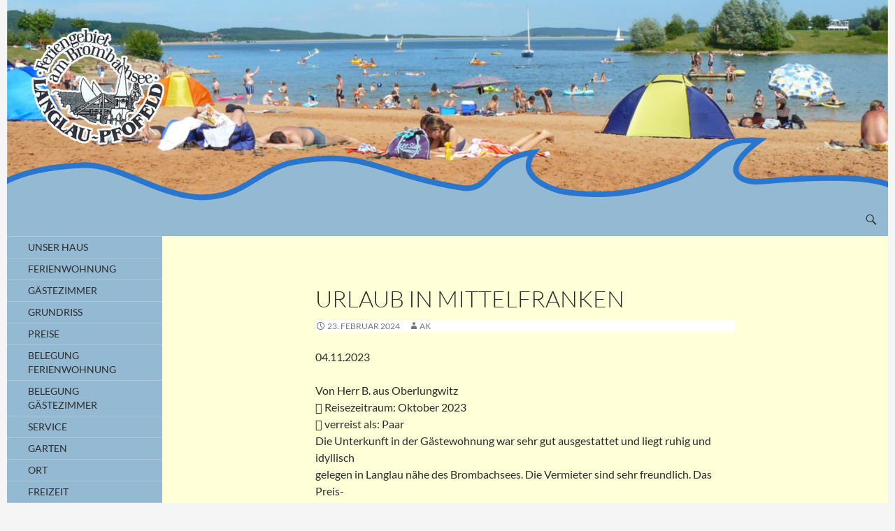

--- FILE ---
content_type: text/html; charset=UTF-8
request_url: https://gaestehaus-am-brombachsee.de/2024/02/23/urlaub-in-mittelfranken/
body_size: 7704
content:
<!DOCTYPE html>
<!--[if IE 7]>
<html class="ie ie7" lang="de">
<![endif]-->
<!--[if IE 8]>
<html class="ie ie8" lang="de">
<![endif]-->
<!--[if !(IE 7) & !(IE 8)]><!-->
<html lang="de">
<!--<![endif]-->
<head>
	<meta charset="UTF-8">
	<meta name="viewport" content="width=device-width, initial-scale=1.0">
	<title>Urlaub in Mittelfranken | Gästehaus Meyer in Langlau am Brombachsee</title>
	<link rel="profile" href="https://gmpg.org/xfn/11">
	<link rel="pingback" href="https://gaestehaus-am-brombachsee.de/wp/xmlrpc.php">
	<!--[if lt IE 9]>
	<script src="https://gaestehaus-am-brombachsee.de/wp/wp-content/themes/twentyfourteen/js/html5.js?ver=3.7.0"></script>
	<![endif]-->
	<meta name='robots' content='max-image-preview:large' />
	<style>img:is([sizes="auto" i], [sizes^="auto," i]) { contain-intrinsic-size: 3000px 1500px }</style>
	<link rel="alternate" type="application/rss+xml" title="Gästehaus Meyer in Langlau am Brombachsee &raquo; Feed" href="https://gaestehaus-am-brombachsee.de/feed/" />
<link rel="alternate" type="application/rss+xml" title="Gästehaus Meyer in Langlau am Brombachsee &raquo; Kommentar-Feed" href="https://gaestehaus-am-brombachsee.de/comments/feed/" />
<script>
window._wpemojiSettings = {"baseUrl":"https:\/\/s.w.org\/images\/core\/emoji\/16.0.1\/72x72\/","ext":".png","svgUrl":"https:\/\/s.w.org\/images\/core\/emoji\/16.0.1\/svg\/","svgExt":".svg","source":{"concatemoji":"https:\/\/gaestehaus-am-brombachsee.de\/wp\/wp-includes\/js\/wp-emoji-release.min.js?ver=be18d19e9ce10b0308ed2dd2cfd99b17"}};
/*! This file is auto-generated */
!function(s,n){var o,i,e;function c(e){try{var t={supportTests:e,timestamp:(new Date).valueOf()};sessionStorage.setItem(o,JSON.stringify(t))}catch(e){}}function p(e,t,n){e.clearRect(0,0,e.canvas.width,e.canvas.height),e.fillText(t,0,0);var t=new Uint32Array(e.getImageData(0,0,e.canvas.width,e.canvas.height).data),a=(e.clearRect(0,0,e.canvas.width,e.canvas.height),e.fillText(n,0,0),new Uint32Array(e.getImageData(0,0,e.canvas.width,e.canvas.height).data));return t.every(function(e,t){return e===a[t]})}function u(e,t){e.clearRect(0,0,e.canvas.width,e.canvas.height),e.fillText(t,0,0);for(var n=e.getImageData(16,16,1,1),a=0;a<n.data.length;a++)if(0!==n.data[a])return!1;return!0}function f(e,t,n,a){switch(t){case"flag":return n(e,"\ud83c\udff3\ufe0f\u200d\u26a7\ufe0f","\ud83c\udff3\ufe0f\u200b\u26a7\ufe0f")?!1:!n(e,"\ud83c\udde8\ud83c\uddf6","\ud83c\udde8\u200b\ud83c\uddf6")&&!n(e,"\ud83c\udff4\udb40\udc67\udb40\udc62\udb40\udc65\udb40\udc6e\udb40\udc67\udb40\udc7f","\ud83c\udff4\u200b\udb40\udc67\u200b\udb40\udc62\u200b\udb40\udc65\u200b\udb40\udc6e\u200b\udb40\udc67\u200b\udb40\udc7f");case"emoji":return!a(e,"\ud83e\udedf")}return!1}function g(e,t,n,a){var r="undefined"!=typeof WorkerGlobalScope&&self instanceof WorkerGlobalScope?new OffscreenCanvas(300,150):s.createElement("canvas"),o=r.getContext("2d",{willReadFrequently:!0}),i=(o.textBaseline="top",o.font="600 32px Arial",{});return e.forEach(function(e){i[e]=t(o,e,n,a)}),i}function t(e){var t=s.createElement("script");t.src=e,t.defer=!0,s.head.appendChild(t)}"undefined"!=typeof Promise&&(o="wpEmojiSettingsSupports",i=["flag","emoji"],n.supports={everything:!0,everythingExceptFlag:!0},e=new Promise(function(e){s.addEventListener("DOMContentLoaded",e,{once:!0})}),new Promise(function(t){var n=function(){try{var e=JSON.parse(sessionStorage.getItem(o));if("object"==typeof e&&"number"==typeof e.timestamp&&(new Date).valueOf()<e.timestamp+604800&&"object"==typeof e.supportTests)return e.supportTests}catch(e){}return null}();if(!n){if("undefined"!=typeof Worker&&"undefined"!=typeof OffscreenCanvas&&"undefined"!=typeof URL&&URL.createObjectURL&&"undefined"!=typeof Blob)try{var e="postMessage("+g.toString()+"("+[JSON.stringify(i),f.toString(),p.toString(),u.toString()].join(",")+"));",a=new Blob([e],{type:"text/javascript"}),r=new Worker(URL.createObjectURL(a),{name:"wpTestEmojiSupports"});return void(r.onmessage=function(e){c(n=e.data),r.terminate(),t(n)})}catch(e){}c(n=g(i,f,p,u))}t(n)}).then(function(e){for(var t in e)n.supports[t]=e[t],n.supports.everything=n.supports.everything&&n.supports[t],"flag"!==t&&(n.supports.everythingExceptFlag=n.supports.everythingExceptFlag&&n.supports[t]);n.supports.everythingExceptFlag=n.supports.everythingExceptFlag&&!n.supports.flag,n.DOMReady=!1,n.readyCallback=function(){n.DOMReady=!0}}).then(function(){return e}).then(function(){var e;n.supports.everything||(n.readyCallback(),(e=n.source||{}).concatemoji?t(e.concatemoji):e.wpemoji&&e.twemoji&&(t(e.twemoji),t(e.wpemoji)))}))}((window,document),window._wpemojiSettings);
</script>
<style id='wp-emoji-styles-inline-css'>

	img.wp-smiley, img.emoji {
		display: inline !important;
		border: none !important;
		box-shadow: none !important;
		height: 1em !important;
		width: 1em !important;
		margin: 0 0.07em !important;
		vertical-align: -0.1em !important;
		background: none !important;
		padding: 0 !important;
	}
</style>
<link rel='stylesheet' id='wp-block-library-css' href='https://gaestehaus-am-brombachsee.de/wp/wp-includes/css/dist/block-library/style.min.css?ver=be18d19e9ce10b0308ed2dd2cfd99b17' media='all' />
<style id='wp-block-library-theme-inline-css'>
.wp-block-audio :where(figcaption){color:#555;font-size:13px;text-align:center}.is-dark-theme .wp-block-audio :where(figcaption){color:#ffffffa6}.wp-block-audio{margin:0 0 1em}.wp-block-code{border:1px solid #ccc;border-radius:4px;font-family:Menlo,Consolas,monaco,monospace;padding:.8em 1em}.wp-block-embed :where(figcaption){color:#555;font-size:13px;text-align:center}.is-dark-theme .wp-block-embed :where(figcaption){color:#ffffffa6}.wp-block-embed{margin:0 0 1em}.blocks-gallery-caption{color:#555;font-size:13px;text-align:center}.is-dark-theme .blocks-gallery-caption{color:#ffffffa6}:root :where(.wp-block-image figcaption){color:#555;font-size:13px;text-align:center}.is-dark-theme :root :where(.wp-block-image figcaption){color:#ffffffa6}.wp-block-image{margin:0 0 1em}.wp-block-pullquote{border-bottom:4px solid;border-top:4px solid;color:currentColor;margin-bottom:1.75em}.wp-block-pullquote cite,.wp-block-pullquote footer,.wp-block-pullquote__citation{color:currentColor;font-size:.8125em;font-style:normal;text-transform:uppercase}.wp-block-quote{border-left:.25em solid;margin:0 0 1.75em;padding-left:1em}.wp-block-quote cite,.wp-block-quote footer{color:currentColor;font-size:.8125em;font-style:normal;position:relative}.wp-block-quote:where(.has-text-align-right){border-left:none;border-right:.25em solid;padding-left:0;padding-right:1em}.wp-block-quote:where(.has-text-align-center){border:none;padding-left:0}.wp-block-quote.is-large,.wp-block-quote.is-style-large,.wp-block-quote:where(.is-style-plain){border:none}.wp-block-search .wp-block-search__label{font-weight:700}.wp-block-search__button{border:1px solid #ccc;padding:.375em .625em}:where(.wp-block-group.has-background){padding:1.25em 2.375em}.wp-block-separator.has-css-opacity{opacity:.4}.wp-block-separator{border:none;border-bottom:2px solid;margin-left:auto;margin-right:auto}.wp-block-separator.has-alpha-channel-opacity{opacity:1}.wp-block-separator:not(.is-style-wide):not(.is-style-dots){width:100px}.wp-block-separator.has-background:not(.is-style-dots){border-bottom:none;height:1px}.wp-block-separator.has-background:not(.is-style-wide):not(.is-style-dots){height:2px}.wp-block-table{margin:0 0 1em}.wp-block-table td,.wp-block-table th{word-break:normal}.wp-block-table :where(figcaption){color:#555;font-size:13px;text-align:center}.is-dark-theme .wp-block-table :where(figcaption){color:#ffffffa6}.wp-block-video :where(figcaption){color:#555;font-size:13px;text-align:center}.is-dark-theme .wp-block-video :where(figcaption){color:#ffffffa6}.wp-block-video{margin:0 0 1em}:root :where(.wp-block-template-part.has-background){margin-bottom:0;margin-top:0;padding:1.25em 2.375em}
</style>
<style id='classic-theme-styles-inline-css'>
/*! This file is auto-generated */
.wp-block-button__link{color:#fff;background-color:#32373c;border-radius:9999px;box-shadow:none;text-decoration:none;padding:calc(.667em + 2px) calc(1.333em + 2px);font-size:1.125em}.wp-block-file__button{background:#32373c;color:#fff;text-decoration:none}
</style>
<style id='global-styles-inline-css'>
:root{--wp--preset--aspect-ratio--square: 1;--wp--preset--aspect-ratio--4-3: 4/3;--wp--preset--aspect-ratio--3-4: 3/4;--wp--preset--aspect-ratio--3-2: 3/2;--wp--preset--aspect-ratio--2-3: 2/3;--wp--preset--aspect-ratio--16-9: 16/9;--wp--preset--aspect-ratio--9-16: 9/16;--wp--preset--color--black: #000;--wp--preset--color--cyan-bluish-gray: #abb8c3;--wp--preset--color--white: #fff;--wp--preset--color--pale-pink: #f78da7;--wp--preset--color--vivid-red: #cf2e2e;--wp--preset--color--luminous-vivid-orange: #ff6900;--wp--preset--color--luminous-vivid-amber: #fcb900;--wp--preset--color--light-green-cyan: #7bdcb5;--wp--preset--color--vivid-green-cyan: #00d084;--wp--preset--color--pale-cyan-blue: #8ed1fc;--wp--preset--color--vivid-cyan-blue: #0693e3;--wp--preset--color--vivid-purple: #9b51e0;--wp--preset--color--green: #24890d;--wp--preset--color--dark-gray: #2b2b2b;--wp--preset--color--medium-gray: #767676;--wp--preset--color--light-gray: #f5f5f5;--wp--preset--gradient--vivid-cyan-blue-to-vivid-purple: linear-gradient(135deg,rgba(6,147,227,1) 0%,rgb(155,81,224) 100%);--wp--preset--gradient--light-green-cyan-to-vivid-green-cyan: linear-gradient(135deg,rgb(122,220,180) 0%,rgb(0,208,130) 100%);--wp--preset--gradient--luminous-vivid-amber-to-luminous-vivid-orange: linear-gradient(135deg,rgba(252,185,0,1) 0%,rgba(255,105,0,1) 100%);--wp--preset--gradient--luminous-vivid-orange-to-vivid-red: linear-gradient(135deg,rgba(255,105,0,1) 0%,rgb(207,46,46) 100%);--wp--preset--gradient--very-light-gray-to-cyan-bluish-gray: linear-gradient(135deg,rgb(238,238,238) 0%,rgb(169,184,195) 100%);--wp--preset--gradient--cool-to-warm-spectrum: linear-gradient(135deg,rgb(74,234,220) 0%,rgb(151,120,209) 20%,rgb(207,42,186) 40%,rgb(238,44,130) 60%,rgb(251,105,98) 80%,rgb(254,248,76) 100%);--wp--preset--gradient--blush-light-purple: linear-gradient(135deg,rgb(255,206,236) 0%,rgb(152,150,240) 100%);--wp--preset--gradient--blush-bordeaux: linear-gradient(135deg,rgb(254,205,165) 0%,rgb(254,45,45) 50%,rgb(107,0,62) 100%);--wp--preset--gradient--luminous-dusk: linear-gradient(135deg,rgb(255,203,112) 0%,rgb(199,81,192) 50%,rgb(65,88,208) 100%);--wp--preset--gradient--pale-ocean: linear-gradient(135deg,rgb(255,245,203) 0%,rgb(182,227,212) 50%,rgb(51,167,181) 100%);--wp--preset--gradient--electric-grass: linear-gradient(135deg,rgb(202,248,128) 0%,rgb(113,206,126) 100%);--wp--preset--gradient--midnight: linear-gradient(135deg,rgb(2,3,129) 0%,rgb(40,116,252) 100%);--wp--preset--font-size--small: 13px;--wp--preset--font-size--medium: 20px;--wp--preset--font-size--large: 36px;--wp--preset--font-size--x-large: 42px;--wp--preset--spacing--20: 0.44rem;--wp--preset--spacing--30: 0.67rem;--wp--preset--spacing--40: 1rem;--wp--preset--spacing--50: 1.5rem;--wp--preset--spacing--60: 2.25rem;--wp--preset--spacing--70: 3.38rem;--wp--preset--spacing--80: 5.06rem;--wp--preset--shadow--natural: 6px 6px 9px rgba(0, 0, 0, 0.2);--wp--preset--shadow--deep: 12px 12px 50px rgba(0, 0, 0, 0.4);--wp--preset--shadow--sharp: 6px 6px 0px rgba(0, 0, 0, 0.2);--wp--preset--shadow--outlined: 6px 6px 0px -3px rgba(255, 255, 255, 1), 6px 6px rgba(0, 0, 0, 1);--wp--preset--shadow--crisp: 6px 6px 0px rgba(0, 0, 0, 1);}:where(.is-layout-flex){gap: 0.5em;}:where(.is-layout-grid){gap: 0.5em;}body .is-layout-flex{display: flex;}.is-layout-flex{flex-wrap: wrap;align-items: center;}.is-layout-flex > :is(*, div){margin: 0;}body .is-layout-grid{display: grid;}.is-layout-grid > :is(*, div){margin: 0;}:where(.wp-block-columns.is-layout-flex){gap: 2em;}:where(.wp-block-columns.is-layout-grid){gap: 2em;}:where(.wp-block-post-template.is-layout-flex){gap: 1.25em;}:where(.wp-block-post-template.is-layout-grid){gap: 1.25em;}.has-black-color{color: var(--wp--preset--color--black) !important;}.has-cyan-bluish-gray-color{color: var(--wp--preset--color--cyan-bluish-gray) !important;}.has-white-color{color: var(--wp--preset--color--white) !important;}.has-pale-pink-color{color: var(--wp--preset--color--pale-pink) !important;}.has-vivid-red-color{color: var(--wp--preset--color--vivid-red) !important;}.has-luminous-vivid-orange-color{color: var(--wp--preset--color--luminous-vivid-orange) !important;}.has-luminous-vivid-amber-color{color: var(--wp--preset--color--luminous-vivid-amber) !important;}.has-light-green-cyan-color{color: var(--wp--preset--color--light-green-cyan) !important;}.has-vivid-green-cyan-color{color: var(--wp--preset--color--vivid-green-cyan) !important;}.has-pale-cyan-blue-color{color: var(--wp--preset--color--pale-cyan-blue) !important;}.has-vivid-cyan-blue-color{color: var(--wp--preset--color--vivid-cyan-blue) !important;}.has-vivid-purple-color{color: var(--wp--preset--color--vivid-purple) !important;}.has-black-background-color{background-color: var(--wp--preset--color--black) !important;}.has-cyan-bluish-gray-background-color{background-color: var(--wp--preset--color--cyan-bluish-gray) !important;}.has-white-background-color{background-color: var(--wp--preset--color--white) !important;}.has-pale-pink-background-color{background-color: var(--wp--preset--color--pale-pink) !important;}.has-vivid-red-background-color{background-color: var(--wp--preset--color--vivid-red) !important;}.has-luminous-vivid-orange-background-color{background-color: var(--wp--preset--color--luminous-vivid-orange) !important;}.has-luminous-vivid-amber-background-color{background-color: var(--wp--preset--color--luminous-vivid-amber) !important;}.has-light-green-cyan-background-color{background-color: var(--wp--preset--color--light-green-cyan) !important;}.has-vivid-green-cyan-background-color{background-color: var(--wp--preset--color--vivid-green-cyan) !important;}.has-pale-cyan-blue-background-color{background-color: var(--wp--preset--color--pale-cyan-blue) !important;}.has-vivid-cyan-blue-background-color{background-color: var(--wp--preset--color--vivid-cyan-blue) !important;}.has-vivid-purple-background-color{background-color: var(--wp--preset--color--vivid-purple) !important;}.has-black-border-color{border-color: var(--wp--preset--color--black) !important;}.has-cyan-bluish-gray-border-color{border-color: var(--wp--preset--color--cyan-bluish-gray) !important;}.has-white-border-color{border-color: var(--wp--preset--color--white) !important;}.has-pale-pink-border-color{border-color: var(--wp--preset--color--pale-pink) !important;}.has-vivid-red-border-color{border-color: var(--wp--preset--color--vivid-red) !important;}.has-luminous-vivid-orange-border-color{border-color: var(--wp--preset--color--luminous-vivid-orange) !important;}.has-luminous-vivid-amber-border-color{border-color: var(--wp--preset--color--luminous-vivid-amber) !important;}.has-light-green-cyan-border-color{border-color: var(--wp--preset--color--light-green-cyan) !important;}.has-vivid-green-cyan-border-color{border-color: var(--wp--preset--color--vivid-green-cyan) !important;}.has-pale-cyan-blue-border-color{border-color: var(--wp--preset--color--pale-cyan-blue) !important;}.has-vivid-cyan-blue-border-color{border-color: var(--wp--preset--color--vivid-cyan-blue) !important;}.has-vivid-purple-border-color{border-color: var(--wp--preset--color--vivid-purple) !important;}.has-vivid-cyan-blue-to-vivid-purple-gradient-background{background: var(--wp--preset--gradient--vivid-cyan-blue-to-vivid-purple) !important;}.has-light-green-cyan-to-vivid-green-cyan-gradient-background{background: var(--wp--preset--gradient--light-green-cyan-to-vivid-green-cyan) !important;}.has-luminous-vivid-amber-to-luminous-vivid-orange-gradient-background{background: var(--wp--preset--gradient--luminous-vivid-amber-to-luminous-vivid-orange) !important;}.has-luminous-vivid-orange-to-vivid-red-gradient-background{background: var(--wp--preset--gradient--luminous-vivid-orange-to-vivid-red) !important;}.has-very-light-gray-to-cyan-bluish-gray-gradient-background{background: var(--wp--preset--gradient--very-light-gray-to-cyan-bluish-gray) !important;}.has-cool-to-warm-spectrum-gradient-background{background: var(--wp--preset--gradient--cool-to-warm-spectrum) !important;}.has-blush-light-purple-gradient-background{background: var(--wp--preset--gradient--blush-light-purple) !important;}.has-blush-bordeaux-gradient-background{background: var(--wp--preset--gradient--blush-bordeaux) !important;}.has-luminous-dusk-gradient-background{background: var(--wp--preset--gradient--luminous-dusk) !important;}.has-pale-ocean-gradient-background{background: var(--wp--preset--gradient--pale-ocean) !important;}.has-electric-grass-gradient-background{background: var(--wp--preset--gradient--electric-grass) !important;}.has-midnight-gradient-background{background: var(--wp--preset--gradient--midnight) !important;}.has-small-font-size{font-size: var(--wp--preset--font-size--small) !important;}.has-medium-font-size{font-size: var(--wp--preset--font-size--medium) !important;}.has-large-font-size{font-size: var(--wp--preset--font-size--large) !important;}.has-x-large-font-size{font-size: var(--wp--preset--font-size--x-large) !important;}
:where(.wp-block-post-template.is-layout-flex){gap: 1.25em;}:where(.wp-block-post-template.is-layout-grid){gap: 1.25em;}
:where(.wp-block-columns.is-layout-flex){gap: 2em;}:where(.wp-block-columns.is-layout-grid){gap: 2em;}
:root :where(.wp-block-pullquote){font-size: 1.5em;line-height: 1.6;}
</style>
<link rel='stylesheet' id='parent-style-css' href='https://gaestehaus-am-brombachsee.de/wp/wp-content/themes/twentyfourteen/style.css?ver=be18d19e9ce10b0308ed2dd2cfd99b17' media='all' />
<link rel='stylesheet' id='child-style-css' href='https://gaestehaus-am-brombachsee.de/wp/wp-content/themes/twentyfourteen-child/style.css?ver=be18d19e9ce10b0308ed2dd2cfd99b17' media='all' />
<link rel='stylesheet' id='twentyfourteen-lato-css' href='https://gaestehaus-am-brombachsee.de/wp/wp-content/themes/twentyfourteen/fonts/font-lato.css?ver=20230328' media='all' />
<link rel='stylesheet' id='genericons-css' href='https://gaestehaus-am-brombachsee.de/wp/wp-content/themes/twentyfourteen/genericons/genericons.css?ver=3.0.3' media='all' />
<link rel='stylesheet' id='twentyfourteen-style-css' href='https://gaestehaus-am-brombachsee.de/wp/wp-content/themes/twentyfourteen-child/style.css?ver=20250715' media='all' />
<link rel='stylesheet' id='twentyfourteen-block-style-css' href='https://gaestehaus-am-brombachsee.de/wp/wp-content/themes/twentyfourteen/css/blocks.css?ver=20250715' media='all' />
<!--[if lt IE 9]>
<link rel='stylesheet' id='twentyfourteen-ie-css' href='https://gaestehaus-am-brombachsee.de/wp/wp-content/themes/twentyfourteen/css/ie.css?ver=20140711' media='all' />
<![endif]-->
<link rel='stylesheet' id='site-reviews-css' href='https://gaestehaus-am-brombachsee.de/wp/wp-content/plugins/site-reviews/assets/styles/minimal.css?ver=7.2.13' media='all' />
<style id='site-reviews-inline-css'>
:root{--glsr-star-empty:url(https://gaestehaus-am-brombachsee.de/wp/wp-content/plugins/site-reviews/assets/images/stars/default/star-empty.svg);--glsr-star-error:url(https://gaestehaus-am-brombachsee.de/wp/wp-content/plugins/site-reviews/assets/images/stars/default/star-error.svg);--glsr-star-full:url(https://gaestehaus-am-brombachsee.de/wp/wp-content/plugins/site-reviews/assets/images/stars/default/star-full.svg);--glsr-star-half:url(https://gaestehaus-am-brombachsee.de/wp/wp-content/plugins/site-reviews/assets/images/stars/default/star-half.svg)}

</style>
<!--n2css--><!--n2js--><script src="https://gaestehaus-am-brombachsee.de/wp/wp-includes/js/jquery/jquery.min.js?ver=3.7.1" id="jquery-core-js"></script>
<script src="https://gaestehaus-am-brombachsee.de/wp/wp-includes/js/jquery/jquery-migrate.min.js?ver=3.4.1" id="jquery-migrate-js"></script>
<script src="https://gaestehaus-am-brombachsee.de/wp/wp-content/themes/twentyfourteen/js/functions.js?ver=20230526" id="twentyfourteen-script-js" defer data-wp-strategy="defer"></script>
<link rel="https://api.w.org/" href="https://gaestehaus-am-brombachsee.de/wp-json/" /><link rel="alternate" title="JSON" type="application/json" href="https://gaestehaus-am-brombachsee.de/wp-json/wp/v2/posts/583" /><link rel="EditURI" type="application/rsd+xml" title="RSD" href="https://gaestehaus-am-brombachsee.de/wp/xmlrpc.php?rsd" />
<link rel="canonical" href="https://gaestehaus-am-brombachsee.de/2024/02/23/urlaub-in-mittelfranken/" />
<link rel="alternate" title="oEmbed (JSON)" type="application/json+oembed" href="https://gaestehaus-am-brombachsee.de/wp-json/oembed/1.0/embed?url=https%3A%2F%2Fgaestehaus-am-brombachsee.de%2F2024%2F02%2F23%2Furlaub-in-mittelfranken%2F" />
<link rel="alternate" title="oEmbed (XML)" type="text/xml+oembed" href="https://gaestehaus-am-brombachsee.de/wp-json/oembed/1.0/embed?url=https%3A%2F%2Fgaestehaus-am-brombachsee.de%2F2024%2F02%2F23%2Furlaub-in-mittelfranken%2F&#038;format=xml" />
		<style type="text/css" id="twentyfourteen-header-css">
				.site-title,
		.site-description {
			clip-path: inset(50%);
			position: absolute;
		}
				</style>
				<style id="wp-custom-css">
			/* #tfw-rating-app .rating-col.footer {display: none;}*/		</style>
		</head>

<body data-rsssl=1 class="wp-singular post-template-default single single-post postid-583 single-format-standard wp-embed-responsive wp-theme-twentyfourteen wp-child-theme-twentyfourteen-child header-image full-width singular">
<a class="screen-reader-text skip-link" href="#content">
	Zum Inhalt springen</a>
<div id="page" class="hfeed site">
			<div id="site-header">
		<a href="https://gaestehaus-am-brombachsee.de/" rel="home" >
			<img src="https://gaestehaus-am-brombachsee.de/wp/wp-content/uploads/2016/01/2016_meyer_layout-oben.png" width="1260" height="290" alt="Gästehaus Meyer in Langlau am Brombachsee" srcset="https://gaestehaus-am-brombachsee.de/wp/wp-content/uploads/2016/01/2016_meyer_layout-oben.png 1260w, https://gaestehaus-am-brombachsee.de/wp/wp-content/uploads/2016/01/2016_meyer_layout-oben-300x69.png 300w, https://gaestehaus-am-brombachsee.de/wp/wp-content/uploads/2016/01/2016_meyer_layout-oben-768x177.png 768w, https://gaestehaus-am-brombachsee.de/wp/wp-content/uploads/2016/01/2016_meyer_layout-oben-1024x236.png 1024w" sizes="(max-width: 1260px) 100vw, 1260px" decoding="async" fetchpriority="high" />		</a>
	</div>
	
	<header id="masthead" class="site-header">
		<div class="header-main">
			<h1 class="site-title"><a href="https://gaestehaus-am-brombachsee.de/" rel="home" >Gästehaus Meyer in Langlau am Brombachsee</a></h1>

			<div class="search-toggle">
				<a href="#search-container" class="screen-reader-text" aria-expanded="false" aria-controls="search-container">
					Suchen				</a>
			</div>

			<nav id="primary-navigation" class="site-navigation primary-navigation">
				<button class="menu-toggle">Primäres Menü</button>
				<div id="primary-menu" class="nav-menu"><ul>
<li class="page_item page-item-681"><a href="https://gaestehaus-am-brombachsee.de/bewertung-ferienwohnung/">Bewertung Ferienwohnung</a></li>
<li class="page_item page-item-677"><a href="https://gaestehaus-am-brombachsee.de/bewertung-gaestezimmer/">Bewertung Gästezimmer</a></li>
<li class="page_item page-item-855"><a href="https://gaestehaus-am-brombachsee.de/855-2/">Gastaufnahmebedingungen</a></li>
<li class="page_item page-item-5"><a href="https://gaestehaus-am-brombachsee.de/">Unser Haus</a></li>
<li class="page_item page-item-8"><a href="https://gaestehaus-am-brombachsee.de/ferienwohnung/">Ferienwohnung</a></li>
<li class="page_item page-item-15"><a href="https://gaestehaus-am-brombachsee.de/gaestezimmer/">Gästezimmer</a></li>
<li class="page_item page-item-19"><a href="https://gaestehaus-am-brombachsee.de/grundriss/">Grundriss</a></li>
<li class="page_item page-item-22"><a href="https://gaestehaus-am-brombachsee.de/preise/">Preise</a></li>
<li class="page_item page-item-29"><a href="https://gaestehaus-am-brombachsee.de/belegung/">Belegung Ferienwohnung</a></li>
<li class="page_item page-item-562"><a href="https://gaestehaus-am-brombachsee.de/belegung-gaestezimmer/">Belegung Gästezimmer</a></li>
<li class="page_item page-item-31"><a href="https://gaestehaus-am-brombachsee.de/service/">Service</a></li>
<li class="page_item page-item-33"><a href="https://gaestehaus-am-brombachsee.de/garten/">Garten</a></li>
<li class="page_item page-item-35"><a href="https://gaestehaus-am-brombachsee.de/ort/">Ort</a></li>
<li class="page_item page-item-37"><a href="https://gaestehaus-am-brombachsee.de/freizeit/">Freizeit</a></li>
<li class="page_item page-item-39"><a href="https://gaestehaus-am-brombachsee.de/hausprospekt/">Hausprospekt</a></li>
<li class="page_item page-item-41"><a href="https://gaestehaus-am-brombachsee.de/anreise/">Anreise</a></li>
<li class="page_item page-item-43"><a href="https://gaestehaus-am-brombachsee.de/kontakt/">Kontakt</a></li>
<li class="page_item page-item-314"><a href="https://gaestehaus-am-brombachsee.de/datenschutzerklaerung/">Datenschutzerklärung</a></li>
<li class="page_item page-item-45"><a href="https://gaestehaus-am-brombachsee.de/impressum/">Impressum</a></li>
</ul></div>
			</nav>
		</div>

		<div id="search-container" class="search-box-wrapper hide">
			<div class="search-box">
				<form role="search" method="get" class="search-form" action="https://gaestehaus-am-brombachsee.de/">
				<label>
					<span class="screen-reader-text">Suche nach:</span>
					<input type="search" class="search-field" placeholder="Suchen …" value="" name="s" />
				</label>
				<input type="submit" class="search-submit" value="Suchen" />
			</form>			</div>
		</div>
	</header><!-- #masthead -->

	<div id="main" class="site-main">

	<div id="primary" class="content-area">
		<div id="content" class="site-content" role="main">
			
<article id="post-583" class="post-583 post type-post status-publish format-standard hentry category-allgemein">
	
	<header class="entry-header">
		<h1 class="entry-title">Urlaub in Mittelfranken</h1>
		<div class="entry-meta">
			<span class="entry-date"><a href="https://gaestehaus-am-brombachsee.de/2024/02/23/urlaub-in-mittelfranken/" rel="bookmark"><time class="entry-date" datetime="2024-02-23T16:36:51+01:00">23. Februar 2024</time></a></span> <span class="byline"><span class="author vcard"><a class="url fn n" href="https://gaestehaus-am-brombachsee.de/author/armin/" rel="author">AK</a></span></span>		</div><!-- .entry-meta -->
	</header><!-- .entry-header -->

		<div class="entry-content">
		
<p>04.11.2023<br><br>Von Herr B. aus Oberlungwitz<br> Reisezeitraum: Oktober 2023<br> verreist als: Paar<br>Die Unterkunft in der Gästewohnung war sehr gut ausgestattet und liegt ruhig und idyllisch<br>gelegen in Langlau nähe des Brombachsees. Die Vermieter sind sehr freundlich. Das Preis-<br>/Leistungsverhältnis ist sehr gut. Haben von hier mit dem Fahrrad das Altmühltal erkundet<br>und auch mit dem Auto verschiedene Städte wie Rothenburg o.d.T., Eichstätt, Ingolstadt,<br>Harburg u. Donauwörth angesteuert</p>
	</div><!-- .entry-content -->
	
	</article><!-- #post-583 -->
		</div><!-- #content -->
	</div><!-- #primary -->

<div id="secondary">
	
		<nav class="navigation site-navigation secondary-navigation">
		<div class="menu-seitenmenu-container"><ul id="menu-seitenmenu" class="menu"><li id="menu-item-47" class="menu-item menu-item-type-post_type menu-item-object-page menu-item-home menu-item-47"><a href="https://gaestehaus-am-brombachsee.de/">Unser Haus</a></li>
<li id="menu-item-48" class="menu-item menu-item-type-post_type menu-item-object-page menu-item-48"><a href="https://gaestehaus-am-brombachsee.de/ferienwohnung/">Ferienwohnung</a></li>
<li id="menu-item-49" class="menu-item menu-item-type-post_type menu-item-object-page menu-item-49"><a href="https://gaestehaus-am-brombachsee.de/gaestezimmer/">Gästezimmer</a></li>
<li id="menu-item-50" class="menu-item menu-item-type-post_type menu-item-object-page menu-item-50"><a href="https://gaestehaus-am-brombachsee.de/grundriss/">Grundriss</a></li>
<li id="menu-item-51" class="menu-item menu-item-type-post_type menu-item-object-page menu-item-51"><a href="https://gaestehaus-am-brombachsee.de/preise/">Preise</a></li>
<li id="menu-item-52" class="menu-item menu-item-type-post_type menu-item-object-page menu-item-52"><a href="https://gaestehaus-am-brombachsee.de/belegung/">Belegung Ferienwohnung</a></li>
<li id="menu-item-563" class="menu-item menu-item-type-post_type menu-item-object-page menu-item-563"><a href="https://gaestehaus-am-brombachsee.de/belegung-gaestezimmer/">Belegung Gästezimmer</a></li>
<li id="menu-item-53" class="menu-item menu-item-type-post_type menu-item-object-page menu-item-53"><a href="https://gaestehaus-am-brombachsee.de/service/">Service</a></li>
<li id="menu-item-54" class="menu-item menu-item-type-post_type menu-item-object-page menu-item-54"><a href="https://gaestehaus-am-brombachsee.de/garten/">Garten</a></li>
<li id="menu-item-55" class="menu-item menu-item-type-post_type menu-item-object-page menu-item-55"><a href="https://gaestehaus-am-brombachsee.de/ort/">Ort</a></li>
<li id="menu-item-56" class="menu-item menu-item-type-post_type menu-item-object-page menu-item-56"><a href="https://gaestehaus-am-brombachsee.de/freizeit/">Freizeit</a></li>
<li id="menu-item-57" class="menu-item menu-item-type-post_type menu-item-object-page menu-item-57"><a href="https://gaestehaus-am-brombachsee.de/hausprospekt/">Hausprospekt</a></li>
<li id="menu-item-58" class="menu-item menu-item-type-post_type menu-item-object-page menu-item-58"><a href="https://gaestehaus-am-brombachsee.de/anreise/">Anreise</a></li>
<li id="menu-item-59" class="menu-item menu-item-type-post_type menu-item-object-page menu-item-59"><a href="https://gaestehaus-am-brombachsee.de/kontakt/">Kontakt</a></li>
<li id="menu-item-325" class="menu-item menu-item-type-post_type menu-item-object-page menu-item-privacy-policy menu-item-325"><a rel="privacy-policy" href="https://gaestehaus-am-brombachsee.de/datenschutzerklaerung/">Datenschutzerklärung</a></li>
<li id="menu-item-60" class="menu-item menu-item-type-post_type menu-item-object-page menu-item-60"><a href="https://gaestehaus-am-brombachsee.de/impressum/">Impressum</a></li>
<li id="menu-item-856" class="menu-item menu-item-type-post_type menu-item-object-page menu-item-856"><a href="https://gaestehaus-am-brombachsee.de/855-2/">Gastaufnahmebedingungen</a></li>
</ul></div>	</nav>
	
		<div id="primary-sidebar" class="primary-sidebar widget-area" role="complementary">
		<aside id="search-2" class="widget widget_search"><form role="search" method="get" class="search-form" action="https://gaestehaus-am-brombachsee.de/">
				<label>
					<span class="screen-reader-text">Suche nach:</span>
					<input type="search" class="search-field" placeholder="Suchen …" value="" name="s" />
				</label>
				<input type="submit" class="search-submit" value="Suchen" />
			</form></aside>	</div><!-- #primary-sidebar -->
	</div><!-- #secondary -->

		</div><!-- #main -->

		<footer id="colophon" class="site-footer" role="contentinfo">

			
			<div class="site-info">

			</div><!-- .site-info -->
		</footer><!-- #colophon -->
	</div><!-- #page -->

	<script type="speculationrules">
{"prefetch":[{"source":"document","where":{"and":[{"href_matches":"\/*"},{"not":{"href_matches":["\/wp\/wp-*.php","\/wp\/wp-admin\/*","\/wp\/wp-content\/uploads\/*","\/wp\/wp-content\/*","\/wp\/wp-content\/plugins\/*","\/wp\/wp-content\/themes\/twentyfourteen-child\/*","\/wp\/wp-content\/themes\/twentyfourteen\/*","\/*\\?(.+)"]}},{"not":{"selector_matches":"a[rel~=\"nofollow\"]"}},{"not":{"selector_matches":".no-prefetch, .no-prefetch a"}}]},"eagerness":"conservative"}]}
</script>
<script id="site-reviews-js-before">
window.hasOwnProperty("GLSR")||(window.GLSR={Event:{on:()=>{}}});GLSR.action="glsr_public_action";GLSR.addons=[];GLSR.ajaxpagination=["#wpadminbar",".site-navigation-fixed"];GLSR.ajaxurl="https://gaestehaus-am-brombachsee.de/wp/wp-admin/admin-ajax.php";GLSR.captcha=[];GLSR.nameprefix="site-reviews";GLSR.starsconfig={"clearable":false,tooltip:"Gib eine Punktzahl"};GLSR.state={"popstate":false};GLSR.text={closemodal:"Close Modal"};GLSR.urlparameter="reviews-page";GLSR.validationconfig={field:"glsr-field",form:"glsr-form","field_error":"glsr-field-is-invalid","field_hidden":"glsr-hidden","field_message":"glsr-field-error","field_required":"glsr-required","field_valid":"glsr-field-is-valid","form_error":"glsr-form-is-invalid","form_message":"glsr-form-message","form_message_failed":"glsr-form-failed","form_message_success":"glsr-form-success","input_error":"glsr-is-invalid","input_valid":"glsr-is-valid"};GLSR.validationstrings={accepted:"Dieses Feld muss akzeptiert werden.",between:"In dieses Feld muss ein Wert zwischen %s und %s eingegeben werden.",betweenlength:"In dieses Feld müssen zwischen %s und %s Zeichen eingegeben werden.",email:"Dieses Feld verlangt eine gültige E-Mail-Adresse.",errors:"Bitte behebe die Fehler, welche bei der Einreichung aufgetreten sind.",max:"Der maximale Wert für dieses Feld beträgt %s.",maxfiles:"This field allows a maximum of %s files.",maxlength:"Dieses Feld erlaubt höchstens %s Zeichen.",min:"Der minimale Wert für dieses Feld beträgt %s.",minfiles:"This field requires a minimum of %s files.",minlength:"Dieses Feld verlangt mindestens %s Zeichen.",number:"Dieses Feld verlangt eine Zahl.",pattern:"Please match the requested format.",regex:"Please match the requested format.",required:"Dieses Feld ist erforderlich.",tel:"This field requires a valid telephone number.",url:"This field requires a valid website URL (make sure it starts with http or https).",unsupported:"Die Bewertung konnte nicht eingereicht werden, weil dieser Browser zu alt ist. Bitte versuche es nochmals mit einem modernen Browser."};GLSR.version="7.2.13";
</script>
<script src="https://gaestehaus-am-brombachsee.de/wp/wp-content/plugins/site-reviews/assets/scripts/site-reviews.js?ver=7.2.13" id="site-reviews-js" defer data-wp-strategy="defer"></script>
</body>
</html>


--- FILE ---
content_type: text/css
request_url: https://gaestehaus-am-brombachsee.de/wp/wp-content/themes/twentyfourteen-child/style.css?ver=be18d19e9ce10b0308ed2dd2cfd99b17
body_size: 2136
content:
/*
 Theme Name:   Twenty Fourteen Child
 Theme URI:    http://example.com/twenty-fifteen-child/
 Description:  Twenty Fifteen Child Theme
 Author:       Armin Köhler
 Author URI:   http://elliundarmin.de
 Template:     twentyfourteen
 Version:      1.0.0
 License:      GNU General Public License v2 or later
 License URI:  http://www.gnu.org/licenses/gpl-2.0.html
 Tags:         light, dark, two-columns, right-sidebar, responsive-layout, accessibility-ready
 Text Domain:  twenty-fourteen-child
*/

/* Definition Farben Anfang */
/*	blau Hintergrund Menu = #94bad3
	blau Wasserlinie = #2976ce
	blau Hover Menu = #689ed0
	gelb Hintergrund = #ffffd8
	grau linke Schrift = #ccccb8
*/
 /* Definition Farben Ende */ 

/* Seite mittig */
.site {
    margin: 0 auto;
    max-width: 1260px;
    width: 100%;
}

/* Inhaltsbreite */
.site-content .entry-header, 
.site-content .entry-content, 
.site-content .entry-summary, 
.site-content .entry-meta, 
.page-content {
    margin: 0 auto;
    max-width: 600px;
}
/* Schriftfarbe */
.site-description, .secondary-navigation a, .widget, .widget a, .widget-title, .widget-title a, .widget_calendar caption, .site-header a, .site-title a, .site-title a:hover, .menu-toggle:before, .site-footer, .site-footer a, .featured-content a, .featured-content .entry-meta, .slider-direction-nav a:before, .hentry .mejs-container .mejs-controls .mejs-time span, .hentry .mejs-controls .mejs-button button {
    color: #2b2b2b;
}
a {
    color: #2b2b2b;
}

.entry-content a:hover, 
.entry-summary a:hover, 
.page-content a:hover, 
.comment-content a:hover, 
.entry-content a.button, 
.entry-summary a.button, 
.page-content a.button, 
.comment-content a.button {
    color: #2976ce;
    text-decoration: underline;
}

/* Hintergrundfarbe Inhalt */
.site-header,
.site-main,
.main-content,
.site-content .entry-header,
.site-content .entry-content {
    background: #ffffd8;
}

/* Schriftfarbe Menuauswahl ausgewählt*/
.site-navigation .current_page_item > a,
.site-navigation .current_page_ancestor > a,
.site-navigation .current-menu-item > a,
.site-navigation .current-menu-ancestor > a {
	color: #2976ce;
	font-weight: 900;
}

.site-navigation a:hover {
	color: #fff;
        /*background-color: #2976ce;*/
}

/* Support a widely-adopted but non-standard selector for text selection styles
 * to achieve a better experience. See https://core.trac.wordpress.org/ticket/25898.
 */
::selection {
	background: #2976ce;
	color: #fff;
	text-shadow: none;
}

::-moz-selection {
	background: #2976ce;
	color: #fff;
	text-shadow: none;
}
/*
.menu-seitenmenu-container .menu {
	font-size:125%;
}*/

.secondary-navigation a {
	font-size:125%;
    	padding: 5px 30px;
}

/* oberes Menu */
.header-main {
	padding: 0 0px;
}
.nav-menu {
        padding: 0 30px;
}
.menu-toggle {
	background-color: #000;
	border-radius: 0;
	cursor: pointer;
	height: 48px;
	margin: 0 48px 0 0;
	overflow: hidden;
	padding: 0;
	position: absolute;
	top: 0;
	right: 0;
	text-align: center;
	width: 100px;
}

.menu-toggle:before {
	color: #2b2b2b;
	content: "Menu"; /*\f419*/
	padding: 16px;
}

.menu-toggle:active,
.menu-toggle:focus,
.menu-toggle:hover {
	background-color: #2976ce;
}
.menu-toggle:active:before,
.menu-toggle:focus:before,
.menu-toggle:hover:before {
        color:#fff;
}

.search-toggle {
	margin-right: 0px;
}

/* oberes Menu ausblenden*/
@media screen and (min-width: 673px) {
	.header-main {
		padding: 0 0px;
	}
        .nav-menu {
                padding: 0 30px;
        }
	.search-toggle {
		margin-right: 0px;
	}
}
@media screen and (min-width: 783px) {
        .primary-navigation .nav-menu {
            display: none;
        }

        /* Primary Navigation */

	.primary-navigation .menu-toggle {
		display: inline-block;
		padding: 0;
	}
        /* Primary Navigation */

        .primary-navigation {
	        -webkit-box-sizing: border-box;
	        -moz-box-sizing:    border-box;
	        box-sizing:         border-box;
	        font-size: 14px;
	        padding-top: 24px;
        }

        .primary-navigation.toggled-on {
	        padding: 72px 0 36px;
        }

        .primary-navigation .nav-menu {
	        border-bottom: 1px solid rgba(255, 255, 255, 0.2);
	        display: none;
        }

        .primary-navigation.toggled-on .nav-menu {
	        display: block;
        }

        .primary-navigation a {
	        padding: 7px 0;
        }



	/* Primary Navigation */

	.primary-navigation {
		float: none;
		font-size: 14px;
		margin: 0;
		padding: 24px 0 0 0;
		text-transform: uppercase;
	}
/*
	.primary-navigation .nav-menu {
		border-bottom: 0;
		display: block;
	}*/

	.primary-navigation.toggled-on {
		border-bottom: 1px solid rgba(255, 255, 255, 0.2);
		margin: 0;
		padding: 72px 0 36px;
                display: block;
	}

	.primary-navigation li {
		border-top: 1px solid rgba(255, 255, 255, 0.2);
		display: list-item ;
		height: 34px;
		line-height: 100%;
		position: relative;
	}

	.primary-navigation a {
		display: inline-block;
		padding: 12px 0px;
		white-space: nowrap;
	}

	.primary-navigation ul ul {
		background-color: #24890d;
		float: left;
		margin: 0;
		position: absolute;
		top: 48px;
		left: -999em;
		z-index: 99999;
	}

	.primary-navigation li li {
		border: 0;
		display: block;
		height: auto;
		line-height: 1.0909090909;
	}

	.primary-navigation ul ul ul {
		left: -999em;
		top: 0;
	}

	.primary-navigation ul ul a {
		padding: 18px 12px;
		white-space: normal;
		width: 176px;
	}

	.primary-navigation li:hover > a,
	.primary-navigation li.focus > a {
		background-color: #94bad3;
		color: #fff;
	}

	.primary-navigation ul ul a:hover,
	.primary-navigation ul ul li.focus > a {
		background-color: #94bad3;
	}

	.primary-navigation ul li:hover > ul,
	.primary-navigation ul li.focus > ul {
		left: auto;
	}

	.primary-navigation ul ul li:hover > ul,
	.primary-navigation ul ul li.focus > ul {
		left: 100%;
	}

	.primary-navigation .menu-item-has-children > a,
	.primary-navigation .page_item_has_children > a {
		padding-right: 26px;
	}

	.primary-navigation .menu-item-has-children > a:after,
	.primary-navigation .page_item_has_children > a:after {
		-webkit-font-smoothing: antialiased;
		content: "\f502";
		display: inline-block;
		font: normal 8px/1 Genericons;
		position: absolute;
		right: 12px;
		top: 22px;
		vertical-align: text-bottom;
	}

	.primary-navigation li .menu-item-has-children > a,
	.primary-navigation li .page_item_has_children > a {
		padding-right: 20px;
		width: 168px;
	}

	.primary-navigation .menu-item-has-children li.menu-item-has-children > a:after,
	.primary-navigation .menu-item-has-children li.page_item_has_children > a:after,
	.primary-navigation .page_item_has_children li.menu-item-has-children > a:after,
	.primary-navigation .page_item_has_children li.page_item_has_children > a:after {
		content: "\f501";
		right: 8px;
		top: 20px;
	}
}





@media screen and (min-width: 810px) {
.full-width .site-content blockquote.alignleft, 
.full-width .site-content img.size-full.alignleft, 
.full-width .site-content img.size-large.alignleft, 
.full-width .site-content img.size-medium.alignleft, 
.full-width .site-content .wp-caption.alignleft {
    margin-left: -20px;
}

.full-width .site-content blockquote.alignright, 
.full-width .site-content img.size-full.alignright, 
.full-width .site-content img.size-large.alignright, 
.full-width .site-content img.size-medium.alignright, 
.full-width .site-content .wp-caption.alignright {
    margin-right: -20px;
}

.full-width .site-content .alignleft {
    clear: none;
}

.full-width .site-content .alignnone {
    clear: none;
}

.full-width .site-content .alignright {
    clear: all;
}

blockquote.alignleft, 
figure.wp-caption.alignleft, 
img.alignleft, 
img.alignnone, 
img.alignmiddle,
img.alignright {
    margin: 7px 20px 7px 20px;
}

}


@media screen and (min-width: 1008px) {
        .primary-navigation .nav-menu {
            display: none;
            padding: 0;
        }
        /* Primary Navigation */

	.primary-navigation .menu-toggle {
		display: none;
		padding: 0;
	}
        .primary-navigation.toggled-on .nav-menu {
	        display: none;
                padding: 0;
        }    
	.site-navigation li:hover > a,
	.site-navigation li.focus > a {
		background-color: #2976ce;
		color: #fff;
	}

	.site-navigation ul ul a:hover,
	.site-navigation ul ul li.focus > a {
		background-color: #2976ce;
	}

}


/* Hintergrund Menu */
.site:before, #secondary, .site-header, .site-footer, .menu-toggle, .featured-content, .featured-content .entry-header, .slider-direction-nav a, .ie8 .featured-content, .ie8 .site:before {
    background-color: #94bad3;
}


/* Hintergrund Suchleiste */
.search-toggle {
    background-color: #94bad3;
}
.search-toggle:before {
    color: #2b2b2b;
}
.search-toggle:hover, 
.search-toggle.active,
.search-box {
    background-color: #2976ce;
}
.search-toggle:hover:before,
.search-toggle.active:before {
    color:#fff;
} 

--- FILE ---
content_type: text/css
request_url: https://gaestehaus-am-brombachsee.de/wp/wp-content/themes/twentyfourteen-child/style.css?ver=20250715
body_size: 2136
content:
/*
 Theme Name:   Twenty Fourteen Child
 Theme URI:    http://example.com/twenty-fifteen-child/
 Description:  Twenty Fifteen Child Theme
 Author:       Armin Köhler
 Author URI:   http://elliundarmin.de
 Template:     twentyfourteen
 Version:      1.0.0
 License:      GNU General Public License v2 or later
 License URI:  http://www.gnu.org/licenses/gpl-2.0.html
 Tags:         light, dark, two-columns, right-sidebar, responsive-layout, accessibility-ready
 Text Domain:  twenty-fourteen-child
*/

/* Definition Farben Anfang */
/*	blau Hintergrund Menu = #94bad3
	blau Wasserlinie = #2976ce
	blau Hover Menu = #689ed0
	gelb Hintergrund = #ffffd8
	grau linke Schrift = #ccccb8
*/
 /* Definition Farben Ende */ 

/* Seite mittig */
.site {
    margin: 0 auto;
    max-width: 1260px;
    width: 100%;
}

/* Inhaltsbreite */
.site-content .entry-header, 
.site-content .entry-content, 
.site-content .entry-summary, 
.site-content .entry-meta, 
.page-content {
    margin: 0 auto;
    max-width: 600px;
}
/* Schriftfarbe */
.site-description, .secondary-navigation a, .widget, .widget a, .widget-title, .widget-title a, .widget_calendar caption, .site-header a, .site-title a, .site-title a:hover, .menu-toggle:before, .site-footer, .site-footer a, .featured-content a, .featured-content .entry-meta, .slider-direction-nav a:before, .hentry .mejs-container .mejs-controls .mejs-time span, .hentry .mejs-controls .mejs-button button {
    color: #2b2b2b;
}
a {
    color: #2b2b2b;
}

.entry-content a:hover, 
.entry-summary a:hover, 
.page-content a:hover, 
.comment-content a:hover, 
.entry-content a.button, 
.entry-summary a.button, 
.page-content a.button, 
.comment-content a.button {
    color: #2976ce;
    text-decoration: underline;
}

/* Hintergrundfarbe Inhalt */
.site-header,
.site-main,
.main-content,
.site-content .entry-header,
.site-content .entry-content {
    background: #ffffd8;
}

/* Schriftfarbe Menuauswahl ausgewählt*/
.site-navigation .current_page_item > a,
.site-navigation .current_page_ancestor > a,
.site-navigation .current-menu-item > a,
.site-navigation .current-menu-ancestor > a {
	color: #2976ce;
	font-weight: 900;
}

.site-navigation a:hover {
	color: #fff;
        /*background-color: #2976ce;*/
}

/* Support a widely-adopted but non-standard selector for text selection styles
 * to achieve a better experience. See https://core.trac.wordpress.org/ticket/25898.
 */
::selection {
	background: #2976ce;
	color: #fff;
	text-shadow: none;
}

::-moz-selection {
	background: #2976ce;
	color: #fff;
	text-shadow: none;
}
/*
.menu-seitenmenu-container .menu {
	font-size:125%;
}*/

.secondary-navigation a {
	font-size:125%;
    	padding: 5px 30px;
}

/* oberes Menu */
.header-main {
	padding: 0 0px;
}
.nav-menu {
        padding: 0 30px;
}
.menu-toggle {
	background-color: #000;
	border-radius: 0;
	cursor: pointer;
	height: 48px;
	margin: 0 48px 0 0;
	overflow: hidden;
	padding: 0;
	position: absolute;
	top: 0;
	right: 0;
	text-align: center;
	width: 100px;
}

.menu-toggle:before {
	color: #2b2b2b;
	content: "Menu"; /*\f419*/
	padding: 16px;
}

.menu-toggle:active,
.menu-toggle:focus,
.menu-toggle:hover {
	background-color: #2976ce;
}
.menu-toggle:active:before,
.menu-toggle:focus:before,
.menu-toggle:hover:before {
        color:#fff;
}

.search-toggle {
	margin-right: 0px;
}

/* oberes Menu ausblenden*/
@media screen and (min-width: 673px) {
	.header-main {
		padding: 0 0px;
	}
        .nav-menu {
                padding: 0 30px;
        }
	.search-toggle {
		margin-right: 0px;
	}
}
@media screen and (min-width: 783px) {
        .primary-navigation .nav-menu {
            display: none;
        }

        /* Primary Navigation */

	.primary-navigation .menu-toggle {
		display: inline-block;
		padding: 0;
	}
        /* Primary Navigation */

        .primary-navigation {
	        -webkit-box-sizing: border-box;
	        -moz-box-sizing:    border-box;
	        box-sizing:         border-box;
	        font-size: 14px;
	        padding-top: 24px;
        }

        .primary-navigation.toggled-on {
	        padding: 72px 0 36px;
        }

        .primary-navigation .nav-menu {
	        border-bottom: 1px solid rgba(255, 255, 255, 0.2);
	        display: none;
        }

        .primary-navigation.toggled-on .nav-menu {
	        display: block;
        }

        .primary-navigation a {
	        padding: 7px 0;
        }



	/* Primary Navigation */

	.primary-navigation {
		float: none;
		font-size: 14px;
		margin: 0;
		padding: 24px 0 0 0;
		text-transform: uppercase;
	}
/*
	.primary-navigation .nav-menu {
		border-bottom: 0;
		display: block;
	}*/

	.primary-navigation.toggled-on {
		border-bottom: 1px solid rgba(255, 255, 255, 0.2);
		margin: 0;
		padding: 72px 0 36px;
                display: block;
	}

	.primary-navigation li {
		border-top: 1px solid rgba(255, 255, 255, 0.2);
		display: list-item ;
		height: 34px;
		line-height: 100%;
		position: relative;
	}

	.primary-navigation a {
		display: inline-block;
		padding: 12px 0px;
		white-space: nowrap;
	}

	.primary-navigation ul ul {
		background-color: #24890d;
		float: left;
		margin: 0;
		position: absolute;
		top: 48px;
		left: -999em;
		z-index: 99999;
	}

	.primary-navigation li li {
		border: 0;
		display: block;
		height: auto;
		line-height: 1.0909090909;
	}

	.primary-navigation ul ul ul {
		left: -999em;
		top: 0;
	}

	.primary-navigation ul ul a {
		padding: 18px 12px;
		white-space: normal;
		width: 176px;
	}

	.primary-navigation li:hover > a,
	.primary-navigation li.focus > a {
		background-color: #94bad3;
		color: #fff;
	}

	.primary-navigation ul ul a:hover,
	.primary-navigation ul ul li.focus > a {
		background-color: #94bad3;
	}

	.primary-navigation ul li:hover > ul,
	.primary-navigation ul li.focus > ul {
		left: auto;
	}

	.primary-navigation ul ul li:hover > ul,
	.primary-navigation ul ul li.focus > ul {
		left: 100%;
	}

	.primary-navigation .menu-item-has-children > a,
	.primary-navigation .page_item_has_children > a {
		padding-right: 26px;
	}

	.primary-navigation .menu-item-has-children > a:after,
	.primary-navigation .page_item_has_children > a:after {
		-webkit-font-smoothing: antialiased;
		content: "\f502";
		display: inline-block;
		font: normal 8px/1 Genericons;
		position: absolute;
		right: 12px;
		top: 22px;
		vertical-align: text-bottom;
	}

	.primary-navigation li .menu-item-has-children > a,
	.primary-navigation li .page_item_has_children > a {
		padding-right: 20px;
		width: 168px;
	}

	.primary-navigation .menu-item-has-children li.menu-item-has-children > a:after,
	.primary-navigation .menu-item-has-children li.page_item_has_children > a:after,
	.primary-navigation .page_item_has_children li.menu-item-has-children > a:after,
	.primary-navigation .page_item_has_children li.page_item_has_children > a:after {
		content: "\f501";
		right: 8px;
		top: 20px;
	}
}





@media screen and (min-width: 810px) {
.full-width .site-content blockquote.alignleft, 
.full-width .site-content img.size-full.alignleft, 
.full-width .site-content img.size-large.alignleft, 
.full-width .site-content img.size-medium.alignleft, 
.full-width .site-content .wp-caption.alignleft {
    margin-left: -20px;
}

.full-width .site-content blockquote.alignright, 
.full-width .site-content img.size-full.alignright, 
.full-width .site-content img.size-large.alignright, 
.full-width .site-content img.size-medium.alignright, 
.full-width .site-content .wp-caption.alignright {
    margin-right: -20px;
}

.full-width .site-content .alignleft {
    clear: none;
}

.full-width .site-content .alignnone {
    clear: none;
}

.full-width .site-content .alignright {
    clear: all;
}

blockquote.alignleft, 
figure.wp-caption.alignleft, 
img.alignleft, 
img.alignnone, 
img.alignmiddle,
img.alignright {
    margin: 7px 20px 7px 20px;
}

}


@media screen and (min-width: 1008px) {
        .primary-navigation .nav-menu {
            display: none;
            padding: 0;
        }
        /* Primary Navigation */

	.primary-navigation .menu-toggle {
		display: none;
		padding: 0;
	}
        .primary-navigation.toggled-on .nav-menu {
	        display: none;
                padding: 0;
        }    
	.site-navigation li:hover > a,
	.site-navigation li.focus > a {
		background-color: #2976ce;
		color: #fff;
	}

	.site-navigation ul ul a:hover,
	.site-navigation ul ul li.focus > a {
		background-color: #2976ce;
	}

}


/* Hintergrund Menu */
.site:before, #secondary, .site-header, .site-footer, .menu-toggle, .featured-content, .featured-content .entry-header, .slider-direction-nav a, .ie8 .featured-content, .ie8 .site:before {
    background-color: #94bad3;
}


/* Hintergrund Suchleiste */
.search-toggle {
    background-color: #94bad3;
}
.search-toggle:before {
    color: #2b2b2b;
}
.search-toggle:hover, 
.search-toggle.active,
.search-box {
    background-color: #2976ce;
}
.search-toggle:hover:before,
.search-toggle.active:before {
    color:#fff;
} 